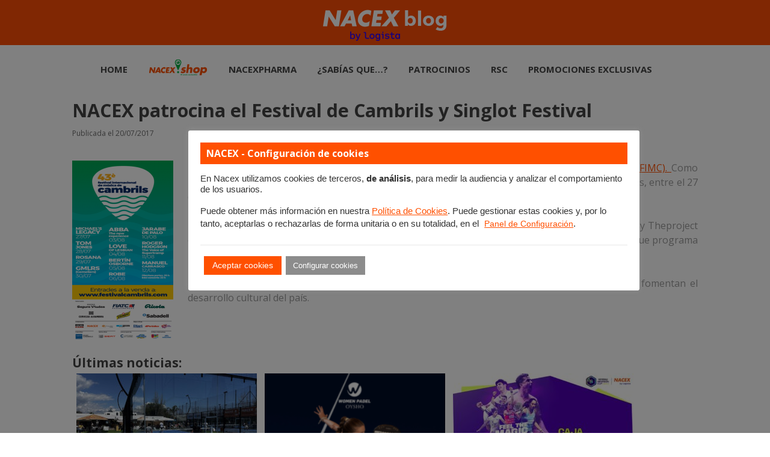

--- FILE ---
content_type: text/html; charset=UTF-8
request_url: https://blog.nacex.es/2017/nacex-patrocina-el-festival-de-cambrils-y-singlot-festival/
body_size: 16678
content:
<!DOCTYPE html>

<html dir="ltr" lang="es">

<head>
	<title>NACEX patrocina el Festival Internacional de Cambrils |</title>

		<!-- All in One SEO 4.5.5 - aioseo.com -->
		<meta name="description" content="Un año más, NACEX patrocina la 43ª edición del Festival Internacional de Música de Cambrils (FIMC)." />
		<meta name="robots" content="max-snippet:-1, max-image-preview:large, max-video-preview:-1" />
		<meta name="google-site-verification" content="9LR31RnhlPpyJ0UpZmpr5Gi14FPvbFRB-BCtK2NuMgE" />
		<link rel="canonical" href="https://blog.nacex.es/2017/nacex-patrocina-el-festival-de-cambrils-y-singlot-festival/" />
		<meta name="generator" content="All in One SEO (AIOSEO) 4.5.5" />

		<!-- Google tag (gtag.js) -->
<script async src="https://www.googletagmanager.com/gtag/js?id=UA-29715451-1"></script>
<script>
  window.dataLayer = window.dataLayer || [];
  function gtag(){dataLayer.push(arguments);}
  gtag('js', new Date());

  gtag('config', 'G-XKPWEF89SG');
</script>
		<meta name="google" content="nositelinkssearchbox" />
		<script type="application/ld+json" class="aioseo-schema">
			{"@context":"https:\/\/schema.org","@graph":[{"@type":"Article","@id":"https:\/\/blog.nacex.es\/2017\/nacex-patrocina-el-festival-de-cambrils-y-singlot-festival\/#article","name":"NACEX patrocina el Festival Internacional de Cambrils |","headline":"NACEX patrocina el Festival de Cambrils y Singlot Festival","author":{"@id":"https:\/\/blog.nacex.es\/author\/nacex-marketing\/#author"},"publisher":{"@id":"https:\/\/blog.nacex.es\/#organization"},"image":{"@type":"ImageObject","url":"https:\/\/blog.nacex.es\/assets\/cambrils-logo-nacex.png","@id":"https:\/\/blog.nacex.es\/2017\/nacex-patrocina-el-festival-de-cambrils-y-singlot-festival\/#articleImage","width":573,"height":1024},"datePublished":"2017-07-20T09:19:04+01:00","dateModified":"2017-07-20T09:19:50+01:00","inLanguage":"es-ES","mainEntityOfPage":{"@id":"https:\/\/blog.nacex.es\/2017\/nacex-patrocina-el-festival-de-cambrils-y-singlot-festival\/#webpage"},"isPartOf":{"@id":"https:\/\/blog.nacex.es\/2017\/nacex-patrocina-el-festival-de-cambrils-y-singlot-festival\/#webpage"},"articleSection":"Patrocinios, Festival Cambrils, Festival Internacional de Cambrils, patrocinio Nacex, Singlot Festival"},{"@type":"BreadcrumbList","@id":"https:\/\/blog.nacex.es\/2017\/nacex-patrocina-el-festival-de-cambrils-y-singlot-festival\/#breadcrumblist","itemListElement":[{"@type":"ListItem","@id":"https:\/\/blog.nacex.es\/#listItem","position":1,"name":"Hogar","item":"https:\/\/blog.nacex.es\/","nextItem":"https:\/\/blog.nacex.es\/2017\/#listItem"},{"@type":"ListItem","@id":"https:\/\/blog.nacex.es\/2017\/#listItem","position":2,"name":"2017","item":"https:\/\/blog.nacex.es\/2017\/","nextItem":"https:\/\/blog.nacex.es\/2017\/nacex-patrocina-el-festival-de-cambrils-y-singlot-festival\/#listItem","previousItem":"https:\/\/blog.nacex.es\/#listItem"},{"@type":"ListItem","@id":"https:\/\/blog.nacex.es\/2017\/nacex-patrocina-el-festival-de-cambrils-y-singlot-festival\/#listItem","position":3,"name":"NACEX patrocina el Festival de Cambrils y Singlot Festival","previousItem":"https:\/\/blog.nacex.es\/2017\/#listItem"}]},{"@type":"Organization","@id":"https:\/\/blog.nacex.es\/#organization","url":"https:\/\/blog.nacex.es\/"},{"@type":"Person","@id":"https:\/\/blog.nacex.es\/author\/nacex-marketing\/#author","url":"https:\/\/blog.nacex.es\/author\/nacex-marketing\/","name":"Nacex marketing","image":{"@type":"ImageObject","@id":"https:\/\/blog.nacex.es\/2017\/nacex-patrocina-el-festival-de-cambrils-y-singlot-festival\/#authorImage","url":"https:\/\/secure.gravatar.com\/avatar\/15c61e319dbabb6ac16d3257b9e3cc7a?s=96&d=mm&r=g","width":96,"height":96,"caption":"Nacex marketing"}},{"@type":"WebPage","@id":"https:\/\/blog.nacex.es\/2017\/nacex-patrocina-el-festival-de-cambrils-y-singlot-festival\/#webpage","url":"https:\/\/blog.nacex.es\/2017\/nacex-patrocina-el-festival-de-cambrils-y-singlot-festival\/","name":"NACEX patrocina el Festival Internacional de Cambrils |","description":"Un a\u00f1o m\u00e1s, NACEX patrocina la 43\u00aa edici\u00f3n del Festival Internacional de M\u00fasica de Cambrils (FIMC).","inLanguage":"es-ES","isPartOf":{"@id":"https:\/\/blog.nacex.es\/#website"},"breadcrumb":{"@id":"https:\/\/blog.nacex.es\/2017\/nacex-patrocina-el-festival-de-cambrils-y-singlot-festival\/#breadcrumblist"},"author":{"@id":"https:\/\/blog.nacex.es\/author\/nacex-marketing\/#author"},"creator":{"@id":"https:\/\/blog.nacex.es\/author\/nacex-marketing\/#author"},"datePublished":"2017-07-20T09:19:04+01:00","dateModified":"2017-07-20T09:19:50+01:00"},{"@type":"WebSite","@id":"https:\/\/blog.nacex.es\/#website","url":"https:\/\/blog.nacex.es\/","inLanguage":"es-ES","publisher":{"@id":"https:\/\/blog.nacex.es\/#organization"}}]}
		</script>
		<!-- All in One SEO -->

<meta charset="UTF-8" />
<meta name="viewport" content="width=device-width, initial-scale=1" />
<meta name="template" content="Apex 1.40" />
<link rel='dns-prefetch' href='//fonts.googleapis.com' />
<link rel="alternate" type="application/rss+xml" title=" &raquo; Feed" href="https://blog.nacex.es/feed/" />
<link rel="alternate" type="application/rss+xml" title=" &raquo; Feed de los comentarios" href="https://blog.nacex.es/comments/feed/" />
<link rel="alternate" type="application/rss+xml" title=" &raquo; Comentario NACEX patrocina el Festival de Cambrils y Singlot Festival del feed" href="https://blog.nacex.es/2017/nacex-patrocina-el-festival-de-cambrils-y-singlot-festival/feed/" />
<script type="text/javascript">
window._wpemojiSettings = {"baseUrl":"https:\/\/s.w.org\/images\/core\/emoji\/14.0.0\/72x72\/","ext":".png","svgUrl":"https:\/\/s.w.org\/images\/core\/emoji\/14.0.0\/svg\/","svgExt":".svg","source":{"concatemoji":"https:\/\/blog.nacex.es\/wp-includes\/js\/wp-emoji-release.min.js?ver=0eaf78da656969b5237e12f888562fa8"}};
/*! This file is auto-generated */
!function(e,a,t){var n,r,o,i=a.createElement("canvas"),p=i.getContext&&i.getContext("2d");function s(e,t){p.clearRect(0,0,i.width,i.height),p.fillText(e,0,0);e=i.toDataURL();return p.clearRect(0,0,i.width,i.height),p.fillText(t,0,0),e===i.toDataURL()}function c(e){var t=a.createElement("script");t.src=e,t.defer=t.type="text/javascript",a.getElementsByTagName("head")[0].appendChild(t)}for(o=Array("flag","emoji"),t.supports={everything:!0,everythingExceptFlag:!0},r=0;r<o.length;r++)t.supports[o[r]]=function(e){if(p&&p.fillText)switch(p.textBaseline="top",p.font="600 32px Arial",e){case"flag":return s("\ud83c\udff3\ufe0f\u200d\u26a7\ufe0f","\ud83c\udff3\ufe0f\u200b\u26a7\ufe0f")?!1:!s("\ud83c\uddfa\ud83c\uddf3","\ud83c\uddfa\u200b\ud83c\uddf3")&&!s("\ud83c\udff4\udb40\udc67\udb40\udc62\udb40\udc65\udb40\udc6e\udb40\udc67\udb40\udc7f","\ud83c\udff4\u200b\udb40\udc67\u200b\udb40\udc62\u200b\udb40\udc65\u200b\udb40\udc6e\u200b\udb40\udc67\u200b\udb40\udc7f");case"emoji":return!s("\ud83e\udef1\ud83c\udffb\u200d\ud83e\udef2\ud83c\udfff","\ud83e\udef1\ud83c\udffb\u200b\ud83e\udef2\ud83c\udfff")}return!1}(o[r]),t.supports.everything=t.supports.everything&&t.supports[o[r]],"flag"!==o[r]&&(t.supports.everythingExceptFlag=t.supports.everythingExceptFlag&&t.supports[o[r]]);t.supports.everythingExceptFlag=t.supports.everythingExceptFlag&&!t.supports.flag,t.DOMReady=!1,t.readyCallback=function(){t.DOMReady=!0},t.supports.everything||(n=function(){t.readyCallback()},a.addEventListener?(a.addEventListener("DOMContentLoaded",n,!1),e.addEventListener("load",n,!1)):(e.attachEvent("onload",n),a.attachEvent("onreadystatechange",function(){"complete"===a.readyState&&t.readyCallback()})),(e=t.source||{}).concatemoji?c(e.concatemoji):e.wpemoji&&e.twemoji&&(c(e.twemoji),c(e.wpemoji)))}(window,document,window._wpemojiSettings);
</script>
<style type="text/css">
img.wp-smiley,
img.emoji {
	display: inline !important;
	border: none !important;
	box-shadow: none !important;
	height: 1em !important;
	width: 1em !important;
	margin: 0 0.07em !important;
	vertical-align: -0.1em !important;
	background: none !important;
	padding: 0 !important;
}
</style>
	<link rel='stylesheet' id='wp-block-library-css' href='https://blog.nacex.es/wp-includes/css/dist/block-library/style.min.css?ver=0eaf78da656969b5237e12f888562fa8' type='text/css' media='all' />
<link rel='stylesheet' id='classic-theme-styles-css' href='https://blog.nacex.es/wp-includes/css/classic-themes.min.css?ver=0eaf78da656969b5237e12f888562fa8' type='text/css' media='all' />
<style id='global-styles-inline-css' type='text/css'>
body{--wp--preset--color--black: #000000;--wp--preset--color--cyan-bluish-gray: #abb8c3;--wp--preset--color--white: #ffffff;--wp--preset--color--pale-pink: #f78da7;--wp--preset--color--vivid-red: #cf2e2e;--wp--preset--color--luminous-vivid-orange: #ff6900;--wp--preset--color--luminous-vivid-amber: #fcb900;--wp--preset--color--light-green-cyan: #7bdcb5;--wp--preset--color--vivid-green-cyan: #00d084;--wp--preset--color--pale-cyan-blue: #8ed1fc;--wp--preset--color--vivid-cyan-blue: #0693e3;--wp--preset--color--vivid-purple: #9b51e0;--wp--preset--gradient--vivid-cyan-blue-to-vivid-purple: linear-gradient(135deg,rgba(6,147,227,1) 0%,rgb(155,81,224) 100%);--wp--preset--gradient--light-green-cyan-to-vivid-green-cyan: linear-gradient(135deg,rgb(122,220,180) 0%,rgb(0,208,130) 100%);--wp--preset--gradient--luminous-vivid-amber-to-luminous-vivid-orange: linear-gradient(135deg,rgba(252,185,0,1) 0%,rgba(255,105,0,1) 100%);--wp--preset--gradient--luminous-vivid-orange-to-vivid-red: linear-gradient(135deg,rgba(255,105,0,1) 0%,rgb(207,46,46) 100%);--wp--preset--gradient--very-light-gray-to-cyan-bluish-gray: linear-gradient(135deg,rgb(238,238,238) 0%,rgb(169,184,195) 100%);--wp--preset--gradient--cool-to-warm-spectrum: linear-gradient(135deg,rgb(74,234,220) 0%,rgb(151,120,209) 20%,rgb(207,42,186) 40%,rgb(238,44,130) 60%,rgb(251,105,98) 80%,rgb(254,248,76) 100%);--wp--preset--gradient--blush-light-purple: linear-gradient(135deg,rgb(255,206,236) 0%,rgb(152,150,240) 100%);--wp--preset--gradient--blush-bordeaux: linear-gradient(135deg,rgb(254,205,165) 0%,rgb(254,45,45) 50%,rgb(107,0,62) 100%);--wp--preset--gradient--luminous-dusk: linear-gradient(135deg,rgb(255,203,112) 0%,rgb(199,81,192) 50%,rgb(65,88,208) 100%);--wp--preset--gradient--pale-ocean: linear-gradient(135deg,rgb(255,245,203) 0%,rgb(182,227,212) 50%,rgb(51,167,181) 100%);--wp--preset--gradient--electric-grass: linear-gradient(135deg,rgb(202,248,128) 0%,rgb(113,206,126) 100%);--wp--preset--gradient--midnight: linear-gradient(135deg,rgb(2,3,129) 0%,rgb(40,116,252) 100%);--wp--preset--duotone--dark-grayscale: url('#wp-duotone-dark-grayscale');--wp--preset--duotone--grayscale: url('#wp-duotone-grayscale');--wp--preset--duotone--purple-yellow: url('#wp-duotone-purple-yellow');--wp--preset--duotone--blue-red: url('#wp-duotone-blue-red');--wp--preset--duotone--midnight: url('#wp-duotone-midnight');--wp--preset--duotone--magenta-yellow: url('#wp-duotone-magenta-yellow');--wp--preset--duotone--purple-green: url('#wp-duotone-purple-green');--wp--preset--duotone--blue-orange: url('#wp-duotone-blue-orange');--wp--preset--font-size--small: 12px;--wp--preset--font-size--medium: 20px;--wp--preset--font-size--large: 21px;--wp--preset--font-size--x-large: 42px;--wp--preset--font-size--regular: 16px;--wp--preset--font-size--larger: 37px;--wp--preset--spacing--20: 0.44rem;--wp--preset--spacing--30: 0.67rem;--wp--preset--spacing--40: 1rem;--wp--preset--spacing--50: 1.5rem;--wp--preset--spacing--60: 2.25rem;--wp--preset--spacing--70: 3.38rem;--wp--preset--spacing--80: 5.06rem;--wp--preset--shadow--natural: 6px 6px 9px rgba(0, 0, 0, 0.2);--wp--preset--shadow--deep: 12px 12px 50px rgba(0, 0, 0, 0.4);--wp--preset--shadow--sharp: 6px 6px 0px rgba(0, 0, 0, 0.2);--wp--preset--shadow--outlined: 6px 6px 0px -3px rgba(255, 255, 255, 1), 6px 6px rgba(0, 0, 0, 1);--wp--preset--shadow--crisp: 6px 6px 0px rgba(0, 0, 0, 1);}:where(.is-layout-flex){gap: 0.5em;}body .is-layout-flow > .alignleft{float: left;margin-inline-start: 0;margin-inline-end: 2em;}body .is-layout-flow > .alignright{float: right;margin-inline-start: 2em;margin-inline-end: 0;}body .is-layout-flow > .aligncenter{margin-left: auto !important;margin-right: auto !important;}body .is-layout-constrained > .alignleft{float: left;margin-inline-start: 0;margin-inline-end: 2em;}body .is-layout-constrained > .alignright{float: right;margin-inline-start: 2em;margin-inline-end: 0;}body .is-layout-constrained > .aligncenter{margin-left: auto !important;margin-right: auto !important;}body .is-layout-constrained > :where(:not(.alignleft):not(.alignright):not(.alignfull)){max-width: var(--wp--style--global--content-size);margin-left: auto !important;margin-right: auto !important;}body .is-layout-constrained > .alignwide{max-width: var(--wp--style--global--wide-size);}body .is-layout-flex{display: flex;}body .is-layout-flex{flex-wrap: wrap;align-items: center;}body .is-layout-flex > *{margin: 0;}:where(.wp-block-columns.is-layout-flex){gap: 2em;}.has-black-color{color: var(--wp--preset--color--black) !important;}.has-cyan-bluish-gray-color{color: var(--wp--preset--color--cyan-bluish-gray) !important;}.has-white-color{color: var(--wp--preset--color--white) !important;}.has-pale-pink-color{color: var(--wp--preset--color--pale-pink) !important;}.has-vivid-red-color{color: var(--wp--preset--color--vivid-red) !important;}.has-luminous-vivid-orange-color{color: var(--wp--preset--color--luminous-vivid-orange) !important;}.has-luminous-vivid-amber-color{color: var(--wp--preset--color--luminous-vivid-amber) !important;}.has-light-green-cyan-color{color: var(--wp--preset--color--light-green-cyan) !important;}.has-vivid-green-cyan-color{color: var(--wp--preset--color--vivid-green-cyan) !important;}.has-pale-cyan-blue-color{color: var(--wp--preset--color--pale-cyan-blue) !important;}.has-vivid-cyan-blue-color{color: var(--wp--preset--color--vivid-cyan-blue) !important;}.has-vivid-purple-color{color: var(--wp--preset--color--vivid-purple) !important;}.has-black-background-color{background-color: var(--wp--preset--color--black) !important;}.has-cyan-bluish-gray-background-color{background-color: var(--wp--preset--color--cyan-bluish-gray) !important;}.has-white-background-color{background-color: var(--wp--preset--color--white) !important;}.has-pale-pink-background-color{background-color: var(--wp--preset--color--pale-pink) !important;}.has-vivid-red-background-color{background-color: var(--wp--preset--color--vivid-red) !important;}.has-luminous-vivid-orange-background-color{background-color: var(--wp--preset--color--luminous-vivid-orange) !important;}.has-luminous-vivid-amber-background-color{background-color: var(--wp--preset--color--luminous-vivid-amber) !important;}.has-light-green-cyan-background-color{background-color: var(--wp--preset--color--light-green-cyan) !important;}.has-vivid-green-cyan-background-color{background-color: var(--wp--preset--color--vivid-green-cyan) !important;}.has-pale-cyan-blue-background-color{background-color: var(--wp--preset--color--pale-cyan-blue) !important;}.has-vivid-cyan-blue-background-color{background-color: var(--wp--preset--color--vivid-cyan-blue) !important;}.has-vivid-purple-background-color{background-color: var(--wp--preset--color--vivid-purple) !important;}.has-black-border-color{border-color: var(--wp--preset--color--black) !important;}.has-cyan-bluish-gray-border-color{border-color: var(--wp--preset--color--cyan-bluish-gray) !important;}.has-white-border-color{border-color: var(--wp--preset--color--white) !important;}.has-pale-pink-border-color{border-color: var(--wp--preset--color--pale-pink) !important;}.has-vivid-red-border-color{border-color: var(--wp--preset--color--vivid-red) !important;}.has-luminous-vivid-orange-border-color{border-color: var(--wp--preset--color--luminous-vivid-orange) !important;}.has-luminous-vivid-amber-border-color{border-color: var(--wp--preset--color--luminous-vivid-amber) !important;}.has-light-green-cyan-border-color{border-color: var(--wp--preset--color--light-green-cyan) !important;}.has-vivid-green-cyan-border-color{border-color: var(--wp--preset--color--vivid-green-cyan) !important;}.has-pale-cyan-blue-border-color{border-color: var(--wp--preset--color--pale-cyan-blue) !important;}.has-vivid-cyan-blue-border-color{border-color: var(--wp--preset--color--vivid-cyan-blue) !important;}.has-vivid-purple-border-color{border-color: var(--wp--preset--color--vivid-purple) !important;}.has-vivid-cyan-blue-to-vivid-purple-gradient-background{background: var(--wp--preset--gradient--vivid-cyan-blue-to-vivid-purple) !important;}.has-light-green-cyan-to-vivid-green-cyan-gradient-background{background: var(--wp--preset--gradient--light-green-cyan-to-vivid-green-cyan) !important;}.has-luminous-vivid-amber-to-luminous-vivid-orange-gradient-background{background: var(--wp--preset--gradient--luminous-vivid-amber-to-luminous-vivid-orange) !important;}.has-luminous-vivid-orange-to-vivid-red-gradient-background{background: var(--wp--preset--gradient--luminous-vivid-orange-to-vivid-red) !important;}.has-very-light-gray-to-cyan-bluish-gray-gradient-background{background: var(--wp--preset--gradient--very-light-gray-to-cyan-bluish-gray) !important;}.has-cool-to-warm-spectrum-gradient-background{background: var(--wp--preset--gradient--cool-to-warm-spectrum) !important;}.has-blush-light-purple-gradient-background{background: var(--wp--preset--gradient--blush-light-purple) !important;}.has-blush-bordeaux-gradient-background{background: var(--wp--preset--gradient--blush-bordeaux) !important;}.has-luminous-dusk-gradient-background{background: var(--wp--preset--gradient--luminous-dusk) !important;}.has-pale-ocean-gradient-background{background: var(--wp--preset--gradient--pale-ocean) !important;}.has-electric-grass-gradient-background{background: var(--wp--preset--gradient--electric-grass) !important;}.has-midnight-gradient-background{background: var(--wp--preset--gradient--midnight) !important;}.has-small-font-size{font-size: var(--wp--preset--font-size--small) !important;}.has-medium-font-size{font-size: var(--wp--preset--font-size--medium) !important;}.has-large-font-size{font-size: var(--wp--preset--font-size--large) !important;}.has-x-large-font-size{font-size: var(--wp--preset--font-size--x-large) !important;}
.wp-block-navigation a:where(:not(.wp-element-button)){color: inherit;}
:where(.wp-block-columns.is-layout-flex){gap: 2em;}
.wp-block-pullquote{font-size: 1.5em;line-height: 1.6;}
</style>
<link rel='stylesheet' id='font-awesome-css' href='https://blog.nacex.es/wp-content/plugins/blog-designer-pack-pro/assets/css/font-awesome.min.css?ver=1.3.2' type='text/css' media='all' />
<link rel='stylesheet' id='owl-carousel-css' href='https://blog.nacex.es/wp-content/plugins/blog-designer-pack-pro/assets/css/owl.carousel.min.css?ver=1.3.2' type='text/css' media='all' />
<link rel='stylesheet' id='bdpp-public-style-css' href='https://blog.nacex.es/wp-content/plugins/blog-designer-pack-pro/assets/css/bdpp-public.css?ver=1.3.2' type='text/css' media='all' />
<link rel='stylesheet' id='tm_clicktotweet-css' href='https://blog.nacex.es/wp-content/plugins/click-to-tweet-by-todaymade/assets/css/styles.css?ver=0eaf78da656969b5237e12f888562fa8' type='text/css' media='all' />
<link rel='stylesheet' id='cookie-law-info-css' href='https://blog.nacex.es/wp-content/plugins/cookie-law-info/legacy/public/css/cookie-law-info-public.css?ver=3.1.3' type='text/css' media='all' />
<link rel='stylesheet' id='cookie-law-info-gdpr-css' href='https://blog.nacex.es/wp-content/plugins/cookie-law-info/legacy/public/css/cookie-law-info-gdpr.css?ver=3.1.3' type='text/css' media='all' />
<link rel='stylesheet' id='rpt_front_style-css' href='https://blog.nacex.es/wp-content/plugins/related-posts-thumbnails/assets/css/front.css?ver=1.9.0' type='text/css' media='all' />
<link rel='stylesheet' id='ct-apex-google-fonts-css' href='//fonts.googleapis.com/css?family=Open+Sans%3A400%2C700%7CSatisfy&#038;subset=latin%2Clatin-ext&#038;display=swap&#038;ver=6.2.8' type='text/css' media='all' />
<link rel='stylesheet' id='ct-apex-font-awesome-css' href='https://blog.nacex.es/wp-content/themes/apex/assets/font-awesome/css/all.min.css?ver=0eaf78da656969b5237e12f888562fa8' type='text/css' media='all' />
<link rel='stylesheet' id='ct-apex-style-css' href='https://blog.nacex.es/wp-content/themes/apex/style.css?ver=0eaf78da656969b5237e12f888562fa8' type='text/css' media='all' />
<style id='ct-apex-style-inline-css' type='text/css'>
/* *** PLUGIN COOKIES *** */
div#cookie-law-info-bar {
    padding: 20px !important;
max-width: 750px !important;
    width: auto !important;
    left: 44% !important;
}
.cli-bar-btn_container a {
    color: #FFFFFF !important;
	border:	1px solid !important;
}
.cli-bar-btn_container a:hover {
    background-color: #FFFFFF !important;
    color: #ff5000 !important;
    border: 1px solid #ff5000;
}
h5.cli_messagebar_head {
    background-color: #FF5000;
    padding: 6px 10px;
    color: #FFFFFF !important;
    margin-bottom: 15px !important;
}
e-btn, a#wt-cli-privacy-save-btn {
    background-color: #FF5000 !important;
	color: #FFFFFF !important;
	border:	1px solid !important;
}
e-btn, a#wt-cli-privacy-save-btn:hover {
    background-color: #ffffff !important;
    color: #FF5000 !important;
    border: 1px solid !important;
}

.cli-bar-btn_container {
    border-top: 1px solid #e7e7e7;
    padding-top: 12px;
}

a.nobutt {
    background-color: transparent !important;
    color: #ff5000 !important;
    padding: 0px !important;
    font-size: 14px !important;
    text-decoration: underline;
}

/* *** CAMBIO A 100% ANCHO *** */
.max-width {max-width: none !important;}

.overflow-container {padding: 0 !important;}

#main {
	margin-left: auto !important; margin-right: auto !important; float: none !important;max-width: 1280px !important; width: 100%;
}

body.archive section#main {
    max-width: 1080px !important;
}

.post-20774.page.type-page.status-publish.hentry.entry h1.post-title {
    display: none;
}

 .design-credit {
    height: 125px;
    padding: 20px;
	 background-color: #3c3c3c !important;}

/* *** END *** */

img.icon_40 {
	width: 40px;height:40px;
}

li#menu-item-9748 {text-transform: none !important;}

div .listbox h2 {
    font-size: 13px !important;
    font-weight: 300 !important;
    line-height: 16px;
}

.listbox .bdpp-post-list-left {
    display: none;
}

.listbox .bdpp-post-list-right {width:100% !important;}

.listbox .bdpp-post-list-main {
    margin-bottom: 5px;
    margin-top: 10px;
}

div.mobbox {min-height: 500px;}
body.single-post section#comments {display: none;}
article {
    border-bottom: none !important;
    margin-bottom: -60px !important;
}
div#title-container {
    /* background-image: url(https://nacex.tewara.com/wp-content/uploads/logo_nacex_blog.png) !important; */
	background-color: #ff4d06;
    background-position: center !important;
	background-repeat: no-repeat;
    height: 75px;
	margin-top: 0px !important;
    margin-bottom: 30px !important;
}

div#site-title img.logo {
    margin-top: 15px;
}
p.tagline {
    display: none;
}

body#apex {
    background-color: #ffffff !important;
    background-repeat: repeat !important;
}

body.category .archive-header {
    display: none;
}

article {
    background: #ffffff;
    padding: 10px;
	border-bottom: 1px solid #ababab;
}

article p {
    color: #444444 !important;
}

article li {
    color: #444444 !important;
}

article p a {
    color: #ff5000 !important;
}

section {
    background: #ffffff;
    padding: 10px;
}

h1, h2, h3 {color: #444444 !important}
h2 a {color: #444444 !important}

.more-link {
    color: #ff5000 !important;
	border-color: #ff5000 !important;
	font-weight: bold;
}

.more-link:hover, .more-link:active, .more-link:focus {
    background: #ff5000;
    color: white !important;
}

a:hover, a:active, a:focus {
    color: #ff4d06 !important;
}

.textwidget a {
    color: #444444 !important;
}

section li a {
    color: #444444 !important;
}

h2.widget-title {
	background: #ffffff;padding: 0px;
  font-size: 18px !important;
}

h2.post-title {
    font-size: 1.9em;
	line-height: 1.297;
  margin-bottom: 6px;}

h1.post-title {
    font-size: 1.9em;
	margin-bottom: 10px;}

.post-tags ul li a {
    background-color: #ececec !important;
    border: 1px solid #ececec;
}

.entry {
    margin: 2em 0 2em;
}

section#tag_cloud-3 a {
    color: #999;
}

div#menu-primary {
    text-align: center;
    margin: auto !important;
    width: 100%;
}

div#menu-primary-container {
    margin-top: -25px !important;
	 margin-bottom: 10px !important;
	 max-width: 1280px;
	margin-left: auto !important;
	margin-right: auto !important;
    width: 100% !important;
    padding: 5px 30px 5px 30px;
    background-color: #ffffff !important;
	/*border-bottom: 8px solid #ff5000 */
}

div#menu-primary-container li {
    font-weight: 700;
    font-size: 20px;
    text-transform: uppercase;
    color: #aaaaaa !important;
	  margin-right: 30px;
}

div#menu-primary-container li a {
    color: #444444;
}

.menu-primary li.current-menu-item, .menu-primary li.current_page_item {
    border-bottom: 3px solid #ff5000;
	background-color: #FFFFFF;
    padding: 5px 15px;
    border-radius: 2px;
}

.menu-primary li.current-menu-item a, .menu-primary li.current_page_item a {
	color: #ff5000 !important;}

li#menu-item-623 a {
    position: relative;
	top: 9px;}

div.archive-header {
    margin-bottom: 25px;
}

.archive-header h1 {
    font-size: 0.9em;
	font-weight: 200 !important;}

.previous a, .next a {
    color: #ff5000;
}

p.comments-closed.pings-open {
    display: none;
}

.widget ul {
    list-style: disc;
	padding-left: 20px;}

.widget .widget-title {
    margin-bottom: 0.82em;
}

#bdpp-post-list-4 .bdpp-post-list-left {
    width: 15% !important;
}

#bdpp-post-list-4 .bdpp-post-list-right {
    width: 85% !important;
}

#bdpp-ticker-3 {
    border-color: #ff4d06  !important;
}
#bdpp-ticker-3 .bdpp-label {
	background: #ff4d06 !important;color: #fff}

div#bdpp-post-list-5 h2 {
    font-size: 15px;
    line-height: 21px;
}

div#bdpp-post-list-6 h2 {
    font-size: 15px;
    line-height: 21px;
}

.bdpp-post-list-left {
    width: 32%;
}

.bdpp-post-list-right {
    width: 65%;
}

div.bdpp-col-4 h2 {
    font-size: 18px;
    line-height: 24px;
}

.bdpp-col-4 .bdpp-post-desc {
    font-size: 14px !important;
}

body.single-post section#main {
    float: none !important;
}

.relpost-thumb-container {
    margin-top: 35px !important;
    margin-bottom: 10px;
}

.relpost-block-single-image {
    height: 169px !important;
}

.relpost-custom-block-single {
    height: auto !important;
}

.bdpp-rdmr-btn:hover, .bdpp-rdmr-btn:focus {
    background: #ff4d06 !important;
    color: #fff !important;
    border-color: #ff4d06 !important;
}

body.page-id-9598 #main {
	margin-top: -35px !important;}

body.page-id-9598 h1 {
    display: none;
}

.relpost-thumb-wrapper {clear: both;}

.bdpp-col-left.bdpp-col-xl-4.bdpp-columns.bdpp-clearfix div.bdpp-post-desc {display: none;}

@media only screen and (min-width:801px) {
	.design-credit p {
    text-align: left !important;}
	div.bdpp-post-meta span.bdpp-post-meta-data {
    display: block;
}
	div.bdpp-post-meta span.bdpp-post-meta-sep {
    display: none;
}
	body.single-post section#main {
    max-width: 1080px !important;}
	img.uncuarto {
    width: 25%;
    margin: 0px;
    border: 20px solid #FFF;}
}

@media only screen and (max-width: 900px) {
	div.mobbox {width: 50% !important;}
}

@media only screen and (max-width: 800px) {
	
	li#menu-item-623 {
    margin-top: -15px;
}
	ul#menu-primary-items li {
    margin-bottom: 15px !important;}
	
	div#menu-primary {margin: 0px auto 15px auto !important;}
	
	div#menu-primary-container {
    top: 53px;}

	div#site-title img.logo {
    margin-top: 45px !important;}
	
	.inf-label.bdpp-label {
    padding: 0 5px !important;
    font-size: 10px !important;
}
	
	.inf-ticker.bdpp-ticker {
    left: 90px !important;}
	
	.bdpp-col-left, .bdpp-col-right {display: block !important;
		width: 100% !important;}
	
	.entry {padding: 0px !important; margin-top: 0px !important;}
	
	.post-container {padding: 0px !important;}
	
	.site-footer {padding: 0px !important;}
	
	.design-credit {
    margin-top: 0px !important;
    height: 120px !important;
		padding: 15px !important;}

	img.uncuarto {
    width: 25%;
    margin: 0px;
    border: 7px solid #FFF;
}
	.site-header {
    padding: 0px;
    text-align: center;
}
button#toggle-navigation svg {
    width: 30px !important;
    height: 38px !important;
}	
	
div#menu-primary-container li {
	margin-right: 0px;
	font-size: 15px;}
	
.toggle-navigation {
    position: absolute;
    top: 145px;
	right: 47%;
	margin: 0.15em auto 0.85em;}	
	
.toggle-navigation:hover {
    outline: none !important;
}
	
.toggle-navigation:focus {
    outline: none !important;
}
	
	div#menu-primary-container.open {
    width: 100% !important;
}
	
div#menu-primary-container {
    background-color: #10101000 !important;
}
	
div#title-container {
    margin-top: -1px !important;
    margin-bottom: 20px !important;
    background-repeat: no-repeat;
    height: 140px !important;}
	
}

@media only screen and (max-width: 640px) {
	body.single-post .post-container figure {
    width: 100% !important;
    clear: both;
    text-align: center;
}
	div.mobbox {min-height: auto !important;}

	div.mobbox .bdpp-post-list-left {padding: 25px 0px 20px 10px !important;
		width: 30% !important;}
	div.mobbox .bdpp-post-list-right {width: 70%;}
	div.mobbox {width: 100% !important;}
	
	.bdpp-post-slider-wrap .bdpp-post-img-bg {
    width: 100% !important;
    height: 250px !important;
    overflow: visible !important;
}
}

@media only screen and (max-width:560px) {
	
	.design-credit {height: 220px !important;}
	
	footer#site-footer p, footer#site-footer .rrss_follow {
    float: none !important;
    margin: 20px auto;}
	
}

</style>
<script type='text/javascript' src='https://blog.nacex.es/wp-includes/js/jquery/jquery.min.js?ver=3.6.4' id='jquery-core-js'></script>
<script type='text/javascript' src='https://blog.nacex.es/wp-includes/js/jquery/jquery-migrate.min.js?ver=3.4.0' id='jquery-migrate-js'></script>
<script type='text/javascript' id='cookie-law-info-js-extra'>
/* <![CDATA[ */
var Cli_Data = {"nn_cookie_ids":[],"cookielist":[],"non_necessary_cookies":{"analytics":["","",""]},"ccpaEnabled":"","ccpaRegionBased":"","ccpaBarEnabled":"","strictlyEnabled":["necessary","obligatoire"],"ccpaType":"gdpr","js_blocking":"1","custom_integration":"","triggerDomRefresh":"","secure_cookies":""};
var cli_cookiebar_settings = {"animate_speed_hide":"500","animate_speed_show":"500","background":"#FFF","border":"#b1a6a6c2","border_on":"","button_1_button_colour":"#ff5000","button_1_button_hover":"#cc4000","button_1_link_colour":"#fff","button_1_as_button":"1","button_1_new_win":"","button_2_button_colour":"#333","button_2_button_hover":"#292929","button_2_link_colour":"#444","button_2_as_button":"","button_2_hidebar":"","button_3_button_colour":"#dedfe0","button_3_button_hover":"#b2b2b3","button_3_link_colour":"#333333","button_3_as_button":"","button_3_new_win":"","button_4_button_colour":"#8c8c8c","button_4_button_hover":"#707070","button_4_link_colour":"#ffffff","button_4_as_button":"1","button_7_button_colour":"#ff5000","button_7_button_hover":"#cc4000","button_7_link_colour":"#fff","button_7_as_button":"1","button_7_new_win":"","font_family":"Helvetica, Arial, sans-serif","header_fix":"","notify_animate_hide":"1","notify_animate_show":"","notify_div_id":"#cookie-law-info-bar","notify_position_horizontal":"right","notify_position_vertical":"bottom","scroll_close":"","scroll_close_reload":"","accept_close_reload":"","reject_close_reload":"","showagain_tab":"","showagain_background":"#fff","showagain_border":"#000","showagain_div_id":"#cookie-law-info-again","showagain_x_position":"100px","text":"#333333","show_once_yn":"","show_once":"10000","logging_on":"","as_popup":"","popup_overlay":"1","bar_heading_text":"NACEX - Configuraci\u00f3n de cookies","cookie_bar_as":"popup","popup_showagain_position":"bottom-right","widget_position":"left"};
var log_object = {"ajax_url":"https:\/\/blog.nacex.es\/wp-admin\/admin-ajax.php"};
/* ]]> */
</script>
<script type='text/javascript' src='https://blog.nacex.es/wp-content/plugins/cookie-law-info/legacy/public/js/cookie-law-info-public.js?ver=3.1.3' id='cookie-law-info-js'></script>
<!--[if IE 8]>
<script type='text/javascript' src='https://blog.nacex.es/wp-content/themes/apex/js/build/html5shiv.min.js?ver=0eaf78da656969b5237e12f888562fa8' id='ct-apex-html5-shiv-js'></script>
<![endif]-->
<link rel="https://api.w.org/" href="https://blog.nacex.es/wp-json/" /><link rel="alternate" type="application/json" href="https://blog.nacex.es/wp-json/wp/v2/posts/4801" /><link rel="EditURI" type="application/rsd+xml" title="RSD" href="https://blog.nacex.es/xmlrpc.php?rsd" />
<link rel="alternate" type="application/json+oembed" href="https://blog.nacex.es/wp-json/oembed/1.0/embed?url=https%3A%2F%2Fblog.nacex.es%2F2017%2Fnacex-patrocina-el-festival-de-cambrils-y-singlot-festival%2F" />
<link rel="alternate" type="text/xml+oembed" href="https://blog.nacex.es/wp-json/oembed/1.0/embed?url=https%3A%2F%2Fblog.nacex.es%2F2017%2Fnacex-patrocina-el-festival-de-cambrils-y-singlot-festival%2F&#038;format=xml" />
			<style>
			#related_posts_thumbnails li{
				border-right: 1px solid #ffffff;
				background-color: #ffffff			}
			#related_posts_thumbnails li:hover{
				background-color: #eeeeee;
			}
			.relpost_content{
				font-size:	15px;
				color: 		#333333;
			}
			.relpost-block-single{
				background-color: #ffffff;
				border-right: 1px solid  #ffffff;
				border-left: 1px solid  #ffffff;
				margin-right: -1px;
			}
			.relpost-block-single:hover{
				background-color: #eeeeee;
			}
		</style>

	<style type="text/css">
body.single-post .fa, body.single-post .far, body.single-post .fas {
    font-family: 'FontAwesome';
    color: #FFFFFF !important;
    font-weight: lighter !important;
}

.bdpp-tooltipster .fa{
    font-family: FontAwesome; font-weight: lighter !important;
}
</style>
		<style type="text/css" id="wp-custom-css">
			/* *** PLUGIN COOKIES *** */
div#cookie-law-info-bar {
    padding: 20px !important;
max-width: 750px !important;
    width: auto !important;
    left: 44% !important;
}
.cli-bar-btn_container a {
    color: #FFFFFF !important;
	border:	1px solid !important;
}
.cli-bar-btn_container a:hover {
    background-color: #FFFFFF !important;
    color: #ff5000 !important;
    border: 1px solid #ff5000;
}
h5.cli_messagebar_head {
    background-color: #FF5000;
    padding: 6px 10px;
    color: #FFFFFF !important;
    margin-bottom: 15px !important;
}
e-btn, a#wt-cli-privacy-save-btn {
    background-color: #FF5000 !important;
	color: #FFFFFF !important;
	border:	1px solid !important;
}
e-btn, a#wt-cli-privacy-save-btn:hover {
    background-color: #ffffff !important;
    color: #FF5000 !important;
    border: 1px solid !important;
}

.cli-bar-btn_container {
    border-top: 1px solid #e7e7e7;
    padding-top: 12px;
}

a.nobutt {
    background-color: transparent !important;
    color: #ff5000 !important;
    padding: 0px !important;
    font-size: 14px !important;
    text-decoration: underline;
}

/* *** CAMBIO A 100% ANCHO *** */
.max-width {max-width: none !important;}

.overflow-container {padding: 0 !important;}

#main {
	margin-left: auto !important; margin-right: auto !important; float: none !important;max-width: 1280px !important; width: 100%;
}

body.archive section#main {
    max-width: 1080px !important;
}

.post-20774.page.type-page.status-publish.hentry.entry h1.post-title {
    display: none;
}

 .design-credit {
    height: 125px;
    padding: 20px;
	 background-color: #3c3c3c !important;}

/* *** END *** */

img.icon_40 {
	width: 40px;height:40px;
}

li#menu-item-9748 {text-transform: none !important;}

div .listbox h2 {
    font-size: 13px !important;
    font-weight: 300 !important;
    line-height: 16px;
}

.listbox .bdpp-post-list-left {
    display: none;
}

.listbox .bdpp-post-list-right {width:100% !important;}

.listbox .bdpp-post-list-main {
    margin-bottom: 5px;
    margin-top: 10px;
}

div.mobbox {min-height: 500px;}
body.single-post section#comments {display: none;}
article {
    border-bottom: none !important;
    margin-bottom: -60px !important;
}
div#title-container {
    /* background-image: url(https://nacex.tewara.com/wp-content/uploads/logo_nacex_blog.png) !important; */
	background-color: #ff4d06;
    background-position: center !important;
	background-repeat: no-repeat;
    height: 75px;
	margin-top: 0px !important;
    margin-bottom: 30px !important;
}

div#site-title img.logo {
    margin-top: 15px;
}
p.tagline {
    display: none;
}

body#apex {
    background-color: #ffffff !important;
    background-repeat: repeat !important;
}

body.category .archive-header {
    display: none;
}

article {
    background: #ffffff;
    padding: 10px;
	border-bottom: 1px solid #ababab;
}

article p {
    color: #444444 !important;
}

article li {
    color: #444444 !important;
}

article p a {
    color: #ff5000 !important;
}

section {
    background: #ffffff;
    padding: 10px;
}

h1, h2, h3 {color: #444444 !important}
h2 a {color: #444444 !important}

.more-link {
    color: #ff5000 !important;
	border-color: #ff5000 !important;
	font-weight: bold;
}

.more-link:hover, .more-link:active, .more-link:focus {
    background: #ff5000;
    color: white !important;
}

a:hover, a:active, a:focus {
    color: #ff4d06 !important;
}

.textwidget a {
    color: #444444 !important;
}

section li a {
    color: #444444 !important;
}

h2.widget-title {
	background: #ffffff;padding: 0px;
  font-size: 18px !important;
}

h2.post-title {
    font-size: 1.9em;
	line-height: 1.297;
  margin-bottom: 6px;}

h1.post-title {
    font-size: 1.9em;
	margin-bottom: 10px;}

.post-tags ul li a {
    background-color: #ececec !important;
    border: 1px solid #ececec;
}

.entry {
    margin: 2em 0 2em;
}

section#tag_cloud-3 a {
    color: #999;
}

div#menu-primary {
    text-align: center;
    margin: auto !important;
    width: 100%;
}

div#menu-primary-container {
    margin-top: -25px !important;
	 margin-bottom: 10px !important;
	 max-width: 1280px;
	margin-left: auto !important;
	margin-right: auto !important;
    width: 100% !important;
    padding: 5px 30px 5px 30px;
    background-color: #ffffff !important;
	/*border-bottom: 8px solid #ff5000 */
}

div#menu-primary-container li {
    font-weight: 700;
    font-size: 20px;
    text-transform: uppercase;
    color: #aaaaaa !important;
	  margin-right: 30px;
}

div#menu-primary-container li a {
    color: #444444;
}

.menu-primary li.current-menu-item, .menu-primary li.current_page_item {
    border-bottom: 3px solid #ff5000;
	background-color: #FFFFFF;
    padding: 5px 15px;
    border-radius: 2px;
}

.menu-primary li.current-menu-item a, .menu-primary li.current_page_item a {
	color: #ff5000 !important;}

li#menu-item-623 a {
    position: relative;
	top: 9px;}

div.archive-header {
    margin-bottom: 25px;
}

.archive-header h1 {
    font-size: 0.9em;
	font-weight: 200 !important;}

.previous a, .next a {
    color: #ff5000;
}

p.comments-closed.pings-open {
    display: none;
}

.widget ul {
    list-style: disc;
	padding-left: 20px;}

.widget .widget-title {
    margin-bottom: 0.82em;
}

#bdpp-post-list-4 .bdpp-post-list-left {
    width: 15% !important;
}

#bdpp-post-list-4 .bdpp-post-list-right {
    width: 85% !important;
}

#bdpp-ticker-3 {
    border-color: #ff4d06  !important;
}
#bdpp-ticker-3 .bdpp-label {
	background: #ff4d06 !important;color: #fff}

div#bdpp-post-list-5 h2 {
    font-size: 15px;
    line-height: 21px;
}

div#bdpp-post-list-6 h2 {
    font-size: 15px;
    line-height: 21px;
}

.bdpp-post-list-left {
    width: 32%;
}

.bdpp-post-list-right {
    width: 65%;
}

div.bdpp-col-4 h2 {
    font-size: 18px;
    line-height: 24px;
}

.bdpp-col-4 .bdpp-post-desc {
    font-size: 14px !important;
}

body.single-post section#main {
    float: none !important;
}

.relpost-thumb-container {
    margin-top: 35px !important;
    margin-bottom: 10px;
}

.relpost-block-single-image {
    height: 169px !important;
}

.relpost-custom-block-single {
    height: auto !important;
}

.bdpp-rdmr-btn:hover, .bdpp-rdmr-btn:focus {
    background: #ff4d06 !important;
    color: #fff !important;
    border-color: #ff4d06 !important;
}

body.page-id-9598 #main {
	margin-top: -35px !important;}

body.page-id-9598 h1 {
    display: none;
}

.relpost-thumb-wrapper {clear: both;}

.bdpp-col-left.bdpp-col-xl-4.bdpp-columns.bdpp-clearfix div.bdpp-post-desc {display: none;}

@media only screen and (min-width:801px) {
	.design-credit p {
    text-align: left !important;}
	div.bdpp-post-meta span.bdpp-post-meta-data {
    display: block;
}
	div.bdpp-post-meta span.bdpp-post-meta-sep {
    display: none;
}
	body.single-post section#main {
    max-width: 1080px !important;}
	img.uncuarto {
    width: 25%;
    margin: 0px;
    border: 20px solid #FFF;}
}

@media only screen and (max-width: 900px) {
	div.mobbox {width: 50% !important;}
}

@media only screen and (max-width: 800px) {
	
	li#menu-item-623 {
    margin-top: -15px;
}
	ul#menu-primary-items li {
    margin-bottom: 15px !important;}
	
	div#menu-primary {margin: 0px auto 15px auto !important;}
	
	div#menu-primary-container {
    top: 53px;}

	div#site-title img.logo {
    margin-top: 45px !important;}
	
	.inf-label.bdpp-label {
    padding: 0 5px !important;
    font-size: 10px !important;
}
	
	.inf-ticker.bdpp-ticker {
    left: 90px !important;}
	
	.bdpp-col-left, .bdpp-col-right {display: block !important;
		width: 100% !important;}
	
	.entry {padding: 0px !important; margin-top: 0px !important;}
	
	.post-container {padding: 0px !important;}
	
	.site-footer {padding: 0px !important;}
	
	.design-credit {
    margin-top: 0px !important;
    height: 120px !important;
		padding: 15px !important;}

	img.uncuarto {
    width: 25%;
    margin: 0px;
    border: 7px solid #FFF;
}
	.site-header {
    padding: 0px;
    text-align: center;
}
button#toggle-navigation svg {
    width: 30px !important;
    height: 38px !important;
}	
	
div#menu-primary-container li {
	margin-right: 0px;
	font-size: 15px;}
	
.toggle-navigation {
    position: absolute;
    top: 145px;
	right: 47%;
	margin: 0.15em auto 0.85em;}	
	
.toggle-navigation:hover {
    outline: none !important;
}
	
.toggle-navigation:focus {
    outline: none !important;
}
	
	div#menu-primary-container.open {
    width: 100% !important;
}
	
div#menu-primary-container {
    background-color: #10101000 !important;
}
	
div#title-container {
    margin-top: -1px !important;
    margin-bottom: 20px !important;
    background-repeat: no-repeat;
    height: 140px !important;}
	
}

@media only screen and (max-width: 640px) {
	body.single-post .post-container figure {
    width: 100% !important;
    clear: both;
    text-align: center;
}
	div.mobbox {min-height: auto !important;}

	div.mobbox .bdpp-post-list-left {padding: 25px 0px 20px 10px !important;
		width: 30% !important;}
	div.mobbox .bdpp-post-list-right {width: 70%;}
	div.mobbox {width: 100% !important;}
	
	.bdpp-post-slider-wrap .bdpp-post-img-bg {
    width: 100% !important;
    height: 250px !important;
    overflow: visible !important;
}
}

@media only screen and (max-width:560px) {
	
	.design-credit {height: 220px !important;}
	
	footer#site-footer p, footer#site-footer .rrss_follow {
    float: none !important;
    margin: 20px auto;}
	
}
		</style>
			<script type="text/javascript">
	$('.bdpp-social-share').each(function () {
    if (!$(this).text().match(/^\s*$/)) {
        $(this).insertBefore($(this).prev('.relpost-thumb-wrapper'));
    }
});
</script>
</head>

<body data-rsssl=1 id="apex" class="post-template-default single single-post postid-4801 single-format-standard singular singular-post singular-post-4801">
		<svg xmlns="http://www.w3.org/2000/svg" viewBox="0 0 0 0" width="0" height="0" focusable="false" role="none" style="visibility: hidden; position: absolute; left: -9999px; overflow: hidden;" ><defs><filter id="wp-duotone-dark-grayscale"><feColorMatrix color-interpolation-filters="sRGB" type="matrix" values=" .299 .587 .114 0 0 .299 .587 .114 0 0 .299 .587 .114 0 0 .299 .587 .114 0 0 " /><feComponentTransfer color-interpolation-filters="sRGB" ><feFuncR type="table" tableValues="0 0.49803921568627" /><feFuncG type="table" tableValues="0 0.49803921568627" /><feFuncB type="table" tableValues="0 0.49803921568627" /><feFuncA type="table" tableValues="1 1" /></feComponentTransfer><feComposite in2="SourceGraphic" operator="in" /></filter></defs></svg><svg xmlns="http://www.w3.org/2000/svg" viewBox="0 0 0 0" width="0" height="0" focusable="false" role="none" style="visibility: hidden; position: absolute; left: -9999px; overflow: hidden;" ><defs><filter id="wp-duotone-grayscale"><feColorMatrix color-interpolation-filters="sRGB" type="matrix" values=" .299 .587 .114 0 0 .299 .587 .114 0 0 .299 .587 .114 0 0 .299 .587 .114 0 0 " /><feComponentTransfer color-interpolation-filters="sRGB" ><feFuncR type="table" tableValues="0 1" /><feFuncG type="table" tableValues="0 1" /><feFuncB type="table" tableValues="0 1" /><feFuncA type="table" tableValues="1 1" /></feComponentTransfer><feComposite in2="SourceGraphic" operator="in" /></filter></defs></svg><svg xmlns="http://www.w3.org/2000/svg" viewBox="0 0 0 0" width="0" height="0" focusable="false" role="none" style="visibility: hidden; position: absolute; left: -9999px; overflow: hidden;" ><defs><filter id="wp-duotone-purple-yellow"><feColorMatrix color-interpolation-filters="sRGB" type="matrix" values=" .299 .587 .114 0 0 .299 .587 .114 0 0 .299 .587 .114 0 0 .299 .587 .114 0 0 " /><feComponentTransfer color-interpolation-filters="sRGB" ><feFuncR type="table" tableValues="0.54901960784314 0.98823529411765" /><feFuncG type="table" tableValues="0 1" /><feFuncB type="table" tableValues="0.71764705882353 0.25490196078431" /><feFuncA type="table" tableValues="1 1" /></feComponentTransfer><feComposite in2="SourceGraphic" operator="in" /></filter></defs></svg><svg xmlns="http://www.w3.org/2000/svg" viewBox="0 0 0 0" width="0" height="0" focusable="false" role="none" style="visibility: hidden; position: absolute; left: -9999px; overflow: hidden;" ><defs><filter id="wp-duotone-blue-red"><feColorMatrix color-interpolation-filters="sRGB" type="matrix" values=" .299 .587 .114 0 0 .299 .587 .114 0 0 .299 .587 .114 0 0 .299 .587 .114 0 0 " /><feComponentTransfer color-interpolation-filters="sRGB" ><feFuncR type="table" tableValues="0 1" /><feFuncG type="table" tableValues="0 0.27843137254902" /><feFuncB type="table" tableValues="0.5921568627451 0.27843137254902" /><feFuncA type="table" tableValues="1 1" /></feComponentTransfer><feComposite in2="SourceGraphic" operator="in" /></filter></defs></svg><svg xmlns="http://www.w3.org/2000/svg" viewBox="0 0 0 0" width="0" height="0" focusable="false" role="none" style="visibility: hidden; position: absolute; left: -9999px; overflow: hidden;" ><defs><filter id="wp-duotone-midnight"><feColorMatrix color-interpolation-filters="sRGB" type="matrix" values=" .299 .587 .114 0 0 .299 .587 .114 0 0 .299 .587 .114 0 0 .299 .587 .114 0 0 " /><feComponentTransfer color-interpolation-filters="sRGB" ><feFuncR type="table" tableValues="0 0" /><feFuncG type="table" tableValues="0 0.64705882352941" /><feFuncB type="table" tableValues="0 1" /><feFuncA type="table" tableValues="1 1" /></feComponentTransfer><feComposite in2="SourceGraphic" operator="in" /></filter></defs></svg><svg xmlns="http://www.w3.org/2000/svg" viewBox="0 0 0 0" width="0" height="0" focusable="false" role="none" style="visibility: hidden; position: absolute; left: -9999px; overflow: hidden;" ><defs><filter id="wp-duotone-magenta-yellow"><feColorMatrix color-interpolation-filters="sRGB" type="matrix" values=" .299 .587 .114 0 0 .299 .587 .114 0 0 .299 .587 .114 0 0 .299 .587 .114 0 0 " /><feComponentTransfer color-interpolation-filters="sRGB" ><feFuncR type="table" tableValues="0.78039215686275 1" /><feFuncG type="table" tableValues="0 0.94901960784314" /><feFuncB type="table" tableValues="0.35294117647059 0.47058823529412" /><feFuncA type="table" tableValues="1 1" /></feComponentTransfer><feComposite in2="SourceGraphic" operator="in" /></filter></defs></svg><svg xmlns="http://www.w3.org/2000/svg" viewBox="0 0 0 0" width="0" height="0" focusable="false" role="none" style="visibility: hidden; position: absolute; left: -9999px; overflow: hidden;" ><defs><filter id="wp-duotone-purple-green"><feColorMatrix color-interpolation-filters="sRGB" type="matrix" values=" .299 .587 .114 0 0 .299 .587 .114 0 0 .299 .587 .114 0 0 .299 .587 .114 0 0 " /><feComponentTransfer color-interpolation-filters="sRGB" ><feFuncR type="table" tableValues="0.65098039215686 0.40392156862745" /><feFuncG type="table" tableValues="0 1" /><feFuncB type="table" tableValues="0.44705882352941 0.4" /><feFuncA type="table" tableValues="1 1" /></feComponentTransfer><feComposite in2="SourceGraphic" operator="in" /></filter></defs></svg><svg xmlns="http://www.w3.org/2000/svg" viewBox="0 0 0 0" width="0" height="0" focusable="false" role="none" style="visibility: hidden; position: absolute; left: -9999px; overflow: hidden;" ><defs><filter id="wp-duotone-blue-orange"><feColorMatrix color-interpolation-filters="sRGB" type="matrix" values=" .299 .587 .114 0 0 .299 .587 .114 0 0 .299 .587 .114 0 0 .299 .587 .114 0 0 " /><feComponentTransfer color-interpolation-filters="sRGB" ><feFuncR type="table" tableValues="0.098039215686275 1" /><feFuncG type="table" tableValues="0 0.66274509803922" /><feFuncB type="table" tableValues="0.84705882352941 0.41960784313725" /><feFuncA type="table" tableValues="1 1" /></feComponentTransfer><feComposite in2="SourceGraphic" operator="in" /></filter></defs></svg>	<a class="skip-content" href="#main">Saltar al contenido</a>
	<div id="overflow-container" class="overflow-container">
		<div id="max-width" class="max-width">
									<header class="site-header" id="site-header" role="banner">
				<div id="title-container" class="title-container">
					<div id='site-title' class='site-title'><a href='https://blog.nacex.es'><span class='screen-reader-text'></span><img class='logo' src='https://blog.nacex.es/assets/nacex_blog_by_logista_logo.png' alt='' /></a></div>									</div>
				<div id="menu-primary-container" class="menu-primary-container">
					<div id="menu-primary" class="menu-container menu-primary" role="navigation">
	<nav class="menu"><ul id="menu-primary-items" class="menu-primary-items"><li id="menu-item-7" class="menu-item menu-item-type-custom menu-item-object-custom menu-item-home menu-item-7"><a href="https://blog.nacex.es/">Home</a></li>
<li id="menu-item-623" class="menu-item menu-item-type-custom menu-item-object-custom menu-item-623"><a href="https://blog.nacex.es/category/noticias-nacexshop/"><img src="https://blog.nacex.es/assets/logo_NACEXshop2-2-1.png" alt="Nacex Shop"></a></li>
<li id="menu-item-20777" class="menu-item menu-item-type-taxonomy menu-item-object-category menu-item-20777"><a href="https://blog.nacex.es/category/noticias-nacexpharma/">NACEXpharma</a></li>
<li id="menu-item-11" class="menu-item menu-item-type-taxonomy menu-item-object-category menu-item-11"><a href="https://blog.nacex.es/category/sabias-que/">¿Sabías que&#8230;?</a></li>
<li id="menu-item-60" class="menu-item menu-item-type-taxonomy menu-item-object-category current-post-ancestor current-menu-parent current-post-parent menu-item-60"><a href="https://blog.nacex.es/category/patrocinios/">Patrocinios</a></li>
<li id="menu-item-10" class="menu-item menu-item-type-taxonomy menu-item-object-category menu-item-10"><a href="https://blog.nacex.es/category/rsc/">RSC</a></li>
<li id="menu-item-26016" class="menu-item menu-item-type-taxonomy menu-item-object-category menu-item-26016"><a href="https://blog.nacex.es/category/promociones-exclusivas/">Promociones exclusivas</a></li>
</ul></nav></div>
														</div>
				<button id="toggle-navigation" class="toggle-navigation">
					<span class="screen-reader-text">abrir el menú</span>
					<svg width="24px" height="18px" viewBox="0 0 24 18" version="1.1" xmlns="http://www.w3.org/2000/svg" xmlns:xlink="http://www.w3.org/1999/xlink">
				    <g stroke="none" stroke-width="1" fill="none" fill-rule="evenodd">
				        <g transform="translate(-148.000000, -36.000000)" fill="#6B6B6B">
				            <g transform="translate(123.000000, 25.000000)">
				                <g transform="translate(25.000000, 11.000000)">
				                    <rect x="0" y="16" width="24" height="2"></rect>
				                    <rect x="0" y="8" width="24" height="2"></rect>
				                    <rect x="0" y="0" width="24" height="2"></rect>
				                </g>
				            </g>
				        </g>
				    </g>
				</svg>				</button>
				
			</header>
									<section id="main" class="main" role="main">
				<div id="loop-container" class="loop-container">
	<div class="post-4801 post type-post status-publish format-standard hentry category-patrocinios tag-festival-cambrils tag-festival-internacional-de-cambrils tag-patrocinio-nacex tag-singlot-festival entry">
		<article>
				<div class="post-container">
			<div class='post-header'>
				<h1 class='post-title'>NACEX patrocina el Festival de Cambrils y Singlot Festival</h1>
				<div class="post-byline">
    <span class="post-date">
		Publicada el 20/07/2017	</span>
	</div>			</div>
			<div class="post-content">
								<p style="text-align: justify;"><span style="color: #999999;"><a href="https://blog.nacex.es/assets/cambrils-logo-nacex.png"><img decoding="async" class="alignleft wp-image-4809 size-medium" src="https://blog.nacex.es/assets/cambrils-logo-nacex-168x300.png" alt="cambrils logo nacex" width="168" height="300" srcset="https://blog.nacex.es/assets/cambrils-logo-nacex-168x300.png 168w, https://blog.nacex.es/assets/cambrils-logo-nacex.png 573w" sizes="(max-width: 168px) 100vw, 168px" /></a>Un año más, <strong>NACEX</strong> patrocina la 43ª edición del <a href="http://www.festivalcambrils.com/">Festival Internacional de Música de Cambrils (FIMC). </a>Como patrocinador del evento, <strong>NACEX</strong> colabora con la organización del festival, que ofrecerá 11 conciertos, entre el 27 de julio y 12 de agosto, que se caracterizan por su amplia diversidad de estilos.</span></p>
<p style="text-align: justify;"><span style="color: #999999;">En esta misma línea, la compañía colabora con <a href="http://www.singlotfestival.com/">Singlot</a>, un festival creado y producido por El Terrat y Theproject en el marco del Festival de Porta Ferrada en Sant Feliu de Guixols. </span><span style="color: #999999;">Singlot Festival es un encuentro que programa una muestra del mejor talento nacional del humor y la comedia durante 3 días, del 27 al 29 de julio. </span></p>
<p style="text-align: justify;"><span style="color: #999999;">Estos acuerdos responden al compromiso de<strong> NACEX</strong> con el apoyo a iniciativas y proyectos que fomentan el desarrollo cultural del país.</span></p>
<p style="text-align: justify;">
<!-- relpost-thumb-wrapper --><div class="relpost-thumb-wrapper"><!-- filter-class --><div class="relpost-thumb-container"><h3>Últimas noticias:</h3><div style="clear: both"></div><div style="clear: both"></div><!-- relpost-block-container --><div class="relpost-block-container"><a href="https://blog.nacex.es/2026/en-2026-seguimos-apoyando-al-barcelona-padel-tour-xpress-by-nacex/"class="relpost-block-single" ><div class="relpost-custom-block-single" style="width: 300px; height: 375px;"><div class="relpost-block-single-image" aria-hidden="true" role="img" style="background: transparent url(https://blog.nacex.es/assets/e156743271b13e327d5428f285b96298_1747135395-1-1-300x169.jpg) no-repeat scroll 0% 0%; width: 300px; height: 300px;"></div><div class="relpost-block-single-text"  style="font-family: Open Sans;  font-size: 15px;  color: #333333;">¡En 2026 seguimos apoyando al Barcelona Padel Tour Xpress by NACEX!</div></div></a><a href="https://blog.nacex.es/2026/arranca-una-nueva-temporada-de-women-padel-oysho/"class="relpost-block-single" ><div class="relpost-custom-block-single" style="width: 300px; height: 375px;"><div class="relpost-block-single-image" aria-hidden="true" role="img" style="background: transparent url(https://blog.nacex.es/assets/WPO-Barcelona-243x300.png) no-repeat scroll 0% 0%; width: 300px; height: 300px;"></div><div class="relpost-block-single-text"  style="font-family: Open Sans;  font-size: 15px;  color: #333333;">¡Arranca una nueva temporada de Women Padel Oysho!</div></div></a><a href="https://blog.nacex.es/2026/nacex-y-generali-hexagon-cup-renuevan-su-compromiso-para-redefinir-el-futuro-del-padel/"class="relpost-block-single" ><div class="relpost-custom-block-single" style="width: 300px; height: 375px;"><div class="relpost-block-single-image" aria-hidden="true" role="img" style="background: transparent url(https://blog.nacex.es/assets/cartel-hexagon-cup-LK-1-300x169.jpg) no-repeat scroll 0% 0%; width: 300px; height: 300px;"></div><div class="relpost-block-single-text"  style="font-family: Open Sans;  font-size: 15px;  color: #333333;">NACEX y GENERALI Hexagon Cup renuevan su compromiso para redefinir el futuro del pádel</div></div></a></div><!-- close relpost-block-container --><div style="clear: both"></div></div><!-- close filter class --></div><!-- close relpost-thumb-wrapper -->	<div class="bdpp-social-share bdpp-social-design-3 bdpp-clearfix">

				<div class="bdpp-social-share-lbl"><span>Comparte</span></div>
							<a class="bdpp-share-link bdpp-facebook" href="https://www.facebook.com/sharer/sharer.php?u=https%3A%2F%2Fblog.nacex.es%2F2017%2Fnacex-patrocina-el-festival-de-cambrils-y-singlot-festival%2F&#038;t=NACEX%20patrocina%20el%20Festival%20de%20Cambrils%20y%20Singlot%20Festival" title="Facebook" onclick="javascript:window.open(this.href, '', 'menubar=no,toolbar=no,resizable=yes,scrollbars=yes,height=600,width=600');return false;"><i class="fa fa-facebook"></i></a>
										<a class="bdpp-share-link bdpp-twitter" href="https://twitter.com/intent/tweet?text=NACEX%20patrocina%20el%20Festival%20de%20Cambrils%20y%20Singlot%20Festival&#038;url=https%3A%2F%2Fblog.nacex.es%2F2017%2Fnacex-patrocina-el-festival-de-cambrils-y-singlot-festival%2F" title="Twitter" onclick="javascript:window.open(this.href, '', 'menubar=no,toolbar=no,resizable=yes,scrollbars=yes,height=600,width=600');return false;"><i class="fa fa-twitter"></i></a>
										<a class="bdpp-share-link bdpp-linkedin" href="https://www.linkedin.com/shareArticle?url=https%3A%2F%2Fblog.nacex.es%2F2017%2Fnacex-patrocina-el-festival-de-cambrils-y-singlot-festival%2F" title="LinkedIn" onclick="javascript:window.open(this.href, '', 'menubar=no,toolbar=no,resizable=yes,scrollbars=yes,height=600,width=600');return false;"><i class="fa fa-linkedin"></i></a>
										<a class="bdpp-share-link bdpp-whatsapp" href="whatsapp://send?text=NACEX%20patrocina%20el%20Festival%20de%20Cambrils%20y%20Singlot%20Festival https%3A%2F%2Fblog.nacex.es%2F2017%2Fnacex-patrocina-el-festival-de-cambrils-y-singlot-festival%2F&url=https%3A%2F%2Fblog.nacex.es%2F2017%2Fnacex-patrocina-el-festival-de-cambrils-y-singlot-festival%2F" title="WhatsApp" target="_blank"><i class="fa fa-whatsapp"></i></a>
										<a class="bdpp-share-link bdpp-telegram" href="https://telegram.me/share/url?text=NACEX%20patrocina%20el%20Festival%20de%20Cambrils%20y%20Singlot%20Festival&#038;url=https%3A%2F%2Fblog.nacex.es%2F2017%2Fnacex-patrocina-el-festival-de-cambrils-y-singlot-festival%2F" title="Telegram" onclick="javascript:window.open(this.href, '', 'menubar=no,toolbar=no,resizable=yes,scrollbars=yes,height=600,width=600');return false;"><i class="fa fa-telegram"></i></a>
										<a class="bdpp-share-link bdpp-skype" href="https://web.skype.com/share?text=NACEX%20patrocina%20el%20Festival%20de%20Cambrils%20y%20Singlot%20Festival&#038;url=https%3A%2F%2Fblog.nacex.es%2F2017%2Fnacex-patrocina-el-festival-de-cambrils-y-singlot-festival%2F" title="Skype" onclick="javascript:window.open(this.href, '', 'menubar=no,toolbar=no,resizable=yes,scrollbars=yes,height=600,width=600');return false;"><i class="fa fa-skype"></i></a>
										<a class="bdpp-share-link bdpp-envelope" href="mailto:?subject=NACEX%20patrocina%20el%20Festival%20de%20Cambrils%20y%20Singlot%20Festival&#038;body=NACEX%20patrocina%20el%20Festival%20de%20Cambrils%20y%20Singlot%20Festival%20https%3A%2F%2Fblog.nacex.es%2F2017%2Fnacex-patrocina-el-festival-de-cambrils-y-singlot-festival%2F" title="Email"><i class="fa fa-envelope"></i></a>
										<a class="bdpp-share-link bdpp-pinterest" href="https://pinterest.com/pin/create/button/?url=https%3A%2F%2Fblog.nacex.es%2F2017%2Fnacex-patrocina-el-festival-de-cambrils-y-singlot-festival%2F&#038;media=&#038;description=NACEX%20patrocina%20el%20Festival%20de%20Cambrils%20y%20Singlot%20Festival" title="Pinterest" onclick="javascript:window.open(this.href, '', 'menubar=no,toolbar=no,resizable=yes,scrollbars=yes,height=600,width=600');return false;"><i class="fa fa-pinterest"></i></a>
					
	</div>
							</div>
						<div class="post-meta">
				<p class="post-categories"><span>Publicada en </span><a href="https://blog.nacex.es/category/patrocinios/" title="Ver todas las entradas de Patrocinios">Patrocinios</a></p>				<div class="post-tags"><ul><li><a href="https://blog.nacex.es/tag/festival-cambrils/" title="Ver todas las entradas etiquetadas como Festival Cambrils">Festival Cambrils</a></li><li><a href="https://blog.nacex.es/tag/festival-internacional-de-cambrils/" title="Ver todas las entradas etiquetadas como Festival Internacional de Cambrils">Festival Internacional de Cambrils</a></li><li><a href="https://blog.nacex.es/tag/patrocinio-nacex/" title="Ver todas las entradas etiquetadas como patrocinio Nacex">patrocinio Nacex</a></li><li><a href="https://blog.nacex.es/tag/singlot-festival/" title="Ver todas las entradas etiquetadas como Singlot Festival">Singlot Festival</a></li></ul></div>				<nav class="further-reading">
	<div class="previous">
		<span>Entrada anterior</span>
		<a href="https://blog.nacex.es/2017/el-circuito-nacex-9x9-llega-a-su-6a-prueba/">El Circuito NACEX 9&#215;9 llega a su 6ª prueba</a>
	</div>
	<div class="next">
		<span>Entrada siguiente</span>
		<a href="https://blog.nacex.es/2017/el-instituto-para-la-excelencia-profesional-reconoce-el-compromiso-de-nacex-con-la-excelencia/">El Instituto para la Excelencia Profesional reconoce el compromiso de NACEX con la excelencia</a>
	</div>
</nav>			</div>
		</div>
	</article>
	<section id="comments" class="comments">
    <ol class="comment-list">
      </ol>
  	<div id="respond" class="comment-respond">
		<div id="reply-title" class="comment-reply-title">Deja una respuesta</div><form action="https://blog.nacex.es/wp-comments-post.php" method="post" id="commentform" class="comment-form" novalidate><p class="comment-notes"><span id="email-notes">Tu dirección de correo electrónico no será publicada.</span> <span class="required-field-message">Los campos obligatorios están marcados con <span class="required">*</span></span></p><p class="comment-form-comment">
	            <label for="comment">Comentario</label>
	            <textarea required id="comment" name="comment" cols="45" rows="8" aria-required="true"></textarea>
	        </p><p class="comment-form-author">
	            <label for="author">Nombre*</label>
	            <input id="author" name="author" type="text" value="" size="30" aria-required='true' />
	        </p>
<p class="comment-form-email">
	            <label for="email">Correo eletrónico*</label>
	            <input id="email" name="email" type="email" value="" size="30" aria-required='true' />
	        </p>
<p class="comment-form-url">
	            <label for="url">Web</label>
	            <input id="url" name="url" type="url" value="" size="30" />
	            </p>
<p class="form-submit"><input name="submit" type="submit" id="submit" class="submit" value="Publicar el comentario" /> <input type='hidden' name='comment_post_ID' value='4801' id='comment_post_ID' />
<input type='hidden' name='comment_parent' id='comment_parent' value='0' />
</p><p style="display: none;"><input type="hidden" id="akismet_comment_nonce" name="akismet_comment_nonce" value="2b11f1b532" /></p><p style="display: none !important;" class="akismet-fields-container" data-prefix="ak_"><label>&#916;<textarea name="ak_hp_textarea" cols="45" rows="8" maxlength="100"></textarea></label><input type="hidden" id="ak_js_1" name="ak_js" value="16"/><script>document.getElementById( "ak_js_1" ).setAttribute( "value", ( new Date() ).getTime() );</script></p></form>	</div><!-- #respond -->
	</section></div></div>
</section> <!-- .main -->


<footer id="site-footer" class="site-footer" role="contentinfo">
		<div class="design-credit">
        <p style="float: left;color: #ffffff !important;"><b>NACEX</b> <em>blog</em> - Copyright © 2026 - <a style="font-size: 14px; color:#FFFFFF !important;" href="https://www.nacex.com/"><em>www.nacex.com</em></a><br/>
		Todos los derechos reservados - <a style="font-size: 14px; color:#FFFFFF !important;" href="https://www.nacex.es/irInfoCookies.do"><em>política de privacidad</em></a><br/></p>
		<div class="rrss_follow" style="position: relative; float: right; padding:20px">
    <span style="color:#FFF;">SÍGUENOS EN: </span>
    <a target="_blank" href="https://www.youtube.com/NACEXservicioexpres"><img class="icon_40" src="https://www.nacex.es/pages/img/svg/pie/youtube-logotype.svg"></a> 
    <a target="_blank" href="https://twitter.com/#!/nacex_"><img class="icon_40" src="https://www.nacex.es/pages/img/svg/pie/twitter-logo-button.svg"></a> 
    <a target="_blank" href="https://twitter.com/#!/NACEXclientes"><img class="icon_40" src="https://www.nacex.es/pages/img/svg/pie/rrss_twitter_CLIENTES.svg"></a>
    <a target="_blank" href="http://www.linkedin.com/company/nacex"><img class="icon_40" src="https://www.nacex.es/pages/img/svg/pie/linkedin-logo-button.svg"></a>    
  </div>
	</div>
</footer>
</div>
</div><!-- .overflow-container -->

<button id="scroll-to-top" class="scroll-to-top"><span class="screen-reader-text">Scroll arriba</span><i class="fas fa-arrow-up"></i></button>
<!--googleoff: all--><div id="cookie-law-info-bar" data-nosnippet="true"><h5 class="cli_messagebar_head">NACEX - Configuración de cookies</h5><span><div class="cli-bar-container cli-style-v2"><div class="cli-bar-message">En Nacex utilizamos cookies de terceros, <b>de análisis</b>,</b> para medir la audiencia y analizar el comportamiento de los usuarios.<br /><br />
Puede obtener más información en nuestra <a style="color: #FF5000;text-decoration: underline" href="https://blog.nacex.es/politica-de-cookies" target="_blank">Política de Cookies</a>. Puede gestionar estas cookies y, por lo tanto, aceptarlas o rechazarlas de forma unitaria o en su totalidad, en el <a class="nobutt medium cli-plugin-button cli-plugin-main-button cli_settings_button">Panel de Configuración</a>.</div><br />
<div class="cli-bar-btn_container"><a role='button' data-cli_action="accept" id="cookie_action_close_header" class="large cli-plugin-button cli-plugin-main-button cookie_action_close_header cli_action_button wt-cli-accept-btn">Aceptar cookies</a> <a role='button' class="medium cli-plugin-button cli-plugin-main-button cli_settings_button">Configurar cookies</a></div></div></span></div><div id="cookie-law-info-again" data-nosnippet="true"><span id="cookie_hdr_showagain">Manage consent</span></div><div class="cli-modal" data-nosnippet="true" id="cliSettingsPopup" tabindex="-1" role="dialog" aria-labelledby="cliSettingsPopup" aria-hidden="true">
  <div class="cli-modal-dialog" role="document">
	<div class="cli-modal-content cli-bar-popup">
		  <button type="button" class="cli-modal-close" id="cliModalClose">
			<svg class="" viewBox="0 0 24 24"><path d="M19 6.41l-1.41-1.41-5.59 5.59-5.59-5.59-1.41 1.41 5.59 5.59-5.59 5.59 1.41 1.41 5.59-5.59 5.59 5.59 1.41-1.41-5.59-5.59z"></path><path d="M0 0h24v24h-24z" fill="none"></path></svg>
			<span class="wt-cli-sr-only">Cerrar</span>
		  </button>
		  <div class="cli-modal-body">
			<div class="cli-container-fluid cli-tab-container">
	<div class="cli-row">
		<div class="cli-col-12 cli-align-items-stretch cli-px-0">
			<div class="cli-privacy-overview">
				<h4>Privacidad de cookies</h4>				<div class="cli-privacy-content">
					<div class="cli-privacy-content-text">Utilizamos cookies técnicas necesarias para el funcionamiento y la prestación de los servicios ofrecidos.<br />
<br />
Respecto al resto de cookies, a través del presente Panel de configuración de cookies, puede aceptar o rechazar en su totalidad todas las cookies que utilizamos o puede seleccionar qué tipo de cookies quiere aceptar y cuáles quiere rechazar.<br />
<br />
Para obtener más información, acceda a nuestra <a style="color: #ff5000 !important" href="https://blog.nacex.es/politica-de-cookies/" target="_blank" rel="nofollow noopener">Política de Cookies</a>.<br />
<br />
<strong>Cómo deshabilitar las cookies en los principales navegadores</strong><br />
<br />
Puede usted permitir o bloquear las cookies, así como borrar sus datos de navegación (incluidas las cookies) desde el navegador que usted utiliza. Consulte las opciones e instrucciones que ofrece su navegador para ello. Tenga en cuenta que, si acepta las cookies de terceros, deberá eliminarlas desde las opciones del navegador.<br />
<br />
Aunque puede variar ligeramente de una versión de navegador a otra, la configuración de la política de cookies para los navegadores más utilizados es la siguiente:<br />
<ul><br />
 	<li><strong>Internet Explorer:</strong> Herramientas -&gt; Opciones de Internet -&gt; Privacidad -&gt; Configuración</li><br />
 	<li><strong>Firefox:</strong> Preferencias -&gt; Privacidad y Seguridad</li><br />
 	<li><strong>Chrome:</strong> Preferencias -&gt; Configuración -&gt; Mostrar opciones avanzadas -&gt; Privacidad y Seguridad</li><br />
 	<li><strong>Safari:</strong> Preferencias -&gt; Privacidad</li><br />
 	<li><strong>Opera:</strong> Configuración -&gt; Privacidad y seguridad</li><br />
</ul><br />
Para más información, puede consultar el soporte o la ayuda de su navegador o a través de los siguientes enlaces: <a href="https://support.apple.com/kb/ph17191?locale=es_ES">Safari</a>, <a href="https://support.google.com/chrome/answer/95647?hl=es">Chrome</a>, <a href="https://support.mozilla.org/es/kb/habilitar-y-deshabilitar-cookies-sitios-web-rastrear-preferencias?redirectlocale=es&amp;redirectslug=habilitar-y-deshabilitar-cookies-que-los-sitios-we">Firefox</a>, <a href="https://support.microsoft.com/es-es/help/17442/windows-internet-explorer-delete-manage-cookies">Explorer</a>, <a href="https://help.opera.com/en/latest/security-and-privacy/">Opera</a>.<br />
<br />
Muchos navegadores permiten activar un modo privado mediante el cual las cookies se borran siempre después de su visita. Dependiendo de cada navegador este modo privado, puede tener diferentes nombres. A continuación, encontrará una lista de los navegadores más comunes y los diferentes nombres de este “modo privado”:<br />
<ul><br />
 	<li>Internet Explorer 8 y superior - Navegación Privada</li><br />
 	<li>Safari 2 y superior - Navegación Privada</li><br />
 	<li>Opera 10.5 y superior - Navegación Privada</li><br />
 	<li>FireFox 3.5 y superior - Navegación Privada</li><br />
 	<li>Google Chrome 10 y superior - Incógnito</li><br />
</ul><br />
<strong>Cómo deshabilitar las cookies de terceros</strong><br />
<br />
Si se desea conocer las condiciones de privacidad y uso de cookies de terceros, puede acceder las políticas de cookies de:<br />
<ul><br />
 	<li>Google: <a href="https://www.google.es/intl/es/policies/technologies/cookies/">https://www.google.es/intl/es/policies/technologies/cookies/</a></li><br />
</ul><br />
Para obtener más información, acceda a nuestra <a href="https://blog.nacex.es/politica-de-cookies/"><strong><u>Política de Cookies</u></strong></a><br />
<br />
&nbsp;<br />
<br />
&nbsp;</div>
				</div>
				<a class="cli-privacy-readmore" aria-label="Mostrar más" role="button" data-readmore-text="Mostrar más" data-readless-text="Mostrar menos"></a>			</div>
		</div>
		<div class="cli-col-12 cli-align-items-stretch cli-px-0 cli-tab-section-container">
												<div class="cli-tab-section">
						<div class="cli-tab-header">
							<a role="button" tabindex="0" class="cli-nav-link cli-settings-mobile" data-target="necessary" data-toggle="cli-toggle-tab">
								Necesarias							</a>
															<div class="wt-cli-necessary-checkbox">
									<input type="checkbox" class="cli-user-preference-checkbox"  id="wt-cli-checkbox-necessary" data-id="checkbox-necessary" checked="checked"  />
									<label class="form-check-label" for="wt-cli-checkbox-necessary">Necesarias</label>
								</div>
								<span class="cli-necessary-caption">Siempre activado</span>
													</div>
						<div class="cli-tab-content">
							<div class="cli-tab-pane cli-fade" data-id="necessary">
								<div class="wt-cli-cookie-description">
									Son las cookies necesarias para el funcionamiento correcto del site. Aseguran las funcionalidades básicas y las características de seguridad y anonimato del sitio web.
<table class="cookielawinfo-row-cat-table cookielawinfo-winter"><thead><tr><th class="cookielawinfo-column-1">Cookie</th><th class="cookielawinfo-column-3">Duración</th><th class="cookielawinfo-column-4">Descripción</th></tr></thead><tbody><tr class="cookielawinfo-row"><td class="cookielawinfo-column-1">cookielawinfo-checkbox-analytics</td><td class="cookielawinfo-column-3">11 months</td><td class="cookielawinfo-column-4">This cookie is set by GDPR Cookie Consent plugin. The cookie is used to store the user consent for the cookies in the category "Analytics".</td></tr><tr class="cookielawinfo-row"><td class="cookielawinfo-column-1">cookielawinfo-checkbox-functional</td><td class="cookielawinfo-column-3">11 months</td><td class="cookielawinfo-column-4">The cookie is set by GDPR cookie consent to record the user consent for the cookies in the category "Functional".</td></tr><tr class="cookielawinfo-row"><td class="cookielawinfo-column-1">cookielawinfo-checkbox-necessary</td><td class="cookielawinfo-column-3">11 months</td><td class="cookielawinfo-column-4">This cookie is set by GDPR Cookie Consent plugin. The cookies is used to store the user consent for the cookies in the category "Necessary".</td></tr><tr class="cookielawinfo-row"><td class="cookielawinfo-column-1">cookielawinfo-checkbox-others</td><td class="cookielawinfo-column-3">11 months</td><td class="cookielawinfo-column-4">This cookie is set by GDPR Cookie Consent plugin. The cookie is used to store the user consent for the cookies in the category "Other.</td></tr><tr class="cookielawinfo-row"><td class="cookielawinfo-column-1">cookielawinfo-checkbox-performance</td><td class="cookielawinfo-column-3">11 months</td><td class="cookielawinfo-column-4">This cookie is set by GDPR Cookie Consent plugin. The cookie is used to store the user consent for the cookies in the category "Performance".</td></tr><tr class="cookielawinfo-row"><td class="cookielawinfo-column-1">viewed_cookie_policy</td><td class="cookielawinfo-column-3">11 months</td><td class="cookielawinfo-column-4">The cookie is set by the GDPR Cookie Consent plugin and is used to store whether or not user has consented to the use of cookies. It does not store any personal data.</td></tr></tbody></table>								</div>
							</div>
						</div>
					</div>
																	<div class="cli-tab-section">
						<div class="cli-tab-header">
							<a role="button" tabindex="0" class="cli-nav-link cli-settings-mobile" data-target="analytics" data-toggle="cli-toggle-tab">
								Google Analytics							</a>
															<div class="cli-switch">
									<input type="checkbox" id="wt-cli-checkbox-analytics" class="cli-user-preference-checkbox"  data-id="checkbox-analytics" />
									<label for="wt-cli-checkbox-analytics" class="cli-slider" data-cli-enable="Activado" data-cli-disable="Desactivado"><span class="wt-cli-sr-only">Google Analytics</span></label>
								</div>
													</div>
						<div class="cli-tab-content">
							<div class="cli-tab-pane cli-fade" data-id="analytics">
								<div class="wt-cli-cookie-description">
									Analytical cookies are used to understand how visitors interact with the website. These cookies help provide information on metrics the number of visitors, bounce rate, traffic source, etc.
<table class="cookielawinfo-row-cat-table cookielawinfo-winter"><thead><tr><th class="cookielawinfo-column-1">Cookie</th><th class="cookielawinfo-column-3">Duración</th><th class="cookielawinfo-column-4">Descripción</th></tr></thead><tbody><tr class="cookielawinfo-row"><td class="cookielawinfo-column-1">_ga</td><td class="cookielawinfo-column-3">24 meses</td><td class="cookielawinfo-column-4">blog.nacex.es</td></tr><tr class="cookielawinfo-row"><td class="cookielawinfo-column-1">_gat</td><td class="cookielawinfo-column-3">1 min.</td><td class="cookielawinfo-column-4">blog.nacex.es</td></tr><tr class="cookielawinfo-row"><td class="cookielawinfo-column-1">_gid</td><td class="cookielawinfo-column-3">24 horas</td><td class="cookielawinfo-column-4">blog.nacex.es</td></tr></tbody></table>								</div>
							</div>
						</div>
					</div>
										</div>
	</div>
</div>
		  </div>
		  <div class="cli-modal-footer">
			<div class="wt-cli-element cli-container-fluid cli-tab-container">
				<div class="cli-row">
					<div class="cli-col-12 cli-align-items-stretch cli-px-0">
						<div class="cli-tab-footer wt-cli-privacy-overview-actions">
						
															<a id="wt-cli-privacy-save-btn" role="button" tabindex="0" data-cli-action="accept" class="wt-cli-privacy-btn cli_setting_save_button wt-cli-privacy-accept-btn cli-btn">GUARDAR Y ACEPTAR</a>
													</div>
						
					</div>
				</div>
			</div>
		</div>
	</div>
  </div>
</div>
<div class="cli-modal-backdrop cli-fade cli-settings-overlay"></div>
<div class="cli-modal-backdrop cli-fade cli-popupbar-overlay"></div>
<!--googleon: all--><script>function loadScript(a){var b=document.getElementsByTagName("head")[0],c=document.createElement("script");c.type="text/javascript",c.src="https://tracker.metricool.com/app/resources/be.js",c.onreadystatechange=a,c.onload=a,b.appendChild(c)}loadScript(function(){beTracker.t({hash:'6570a0201887ab24d0db3a43140819dd'})})</script><link rel='stylesheet' id='cookie-law-info-table-css' href='https://blog.nacex.es/wp-content/plugins/cookie-law-info/legacy/public/css/cookie-law-info-table.css?ver=3.1.3' type='text/css' media='all' />
<script type='text/javascript' id='ct-apex-js-js-extra'>
/* <![CDATA[ */
var ct_apex_objectL10n = {"openMenu":"abrir el men\u00fa","closeMenu":"cerrar el men\u00fa","openChildMenu":"abrir el men\u00fa desplegable","closeChildMenu":"cerrar el men\u00fa desplegable"};
/* ]]> */
</script>
<script type='text/javascript' src='https://blog.nacex.es/wp-content/themes/apex/js/build/production.min.js?ver=0eaf78da656969b5237e12f888562fa8' id='ct-apex-js-js'></script>
<!--[if IE 8]>
<script type='text/javascript' src='https://blog.nacex.es/wp-content/themes/apex/js/build/respond.min.js?ver=0eaf78da656969b5237e12f888562fa8' id='ct-apex-respond-js'></script>
<![endif]-->
<script defer type='text/javascript' src='https://blog.nacex.es/wp-content/plugins/akismet/_inc/akismet-frontend.js?ver=1706525077' id='akismet-frontend-js'></script>

</body>
</html>